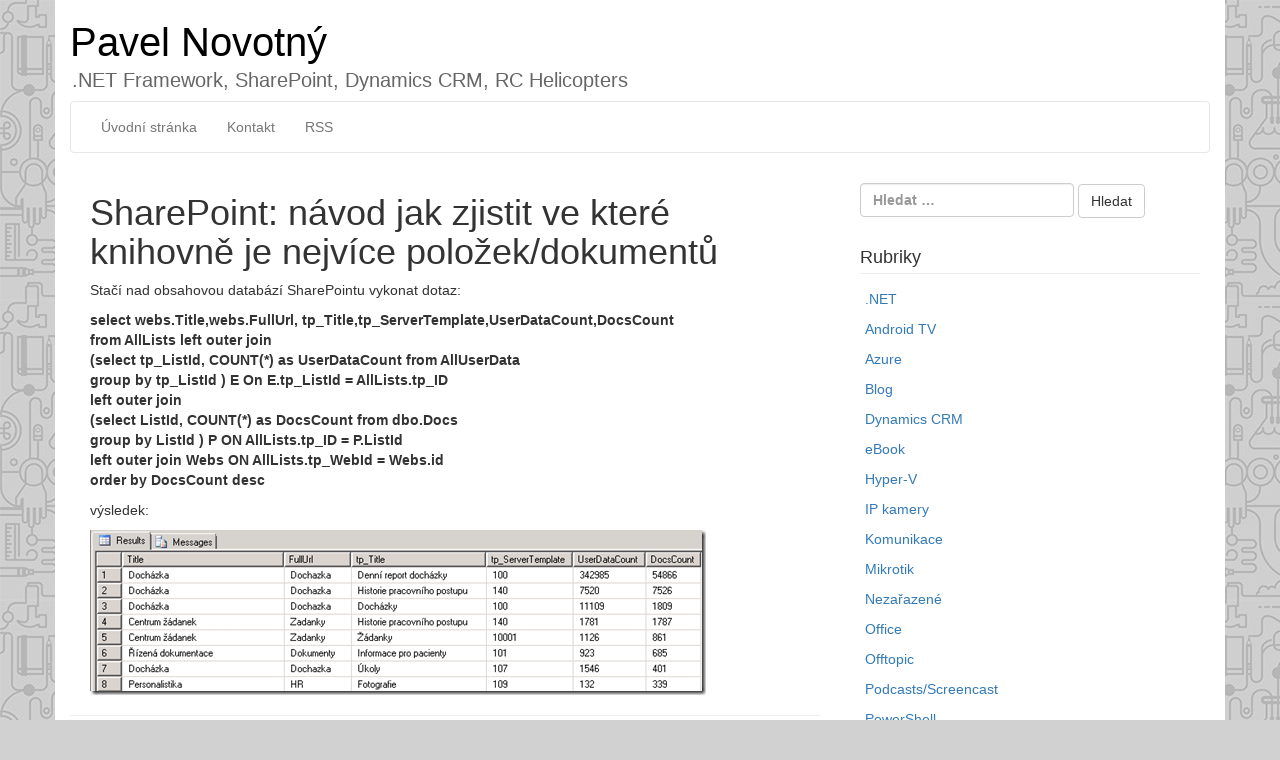

--- FILE ---
content_type: text/html; charset=UTF-8
request_url: https://www.pavelnovotny.info/2012/11/22/sharepoint-navod-jak-zjistit-ve-ktere-knihovne-je-nejvice-polozekdokumentu/
body_size: 15845
content:
<!DOCTYPE html><html lang="cs"><head><meta charset="UTF-8"><meta name="viewport" content="width=device-width, initial-scale=1.0"><link rel="profile" href="http://gmpg.org/xfn/11"><link rel="pingback" href="https://www.pavelnovotny.info/xmlrpc.php"><title>SharePoint: návod jak zjistit ve které knihovně je nejvíce položek/dokumentů &#8211; Pavel Novotný</title><meta name='robots' content='max-image-preview:large' /><link rel="alternate" type="application/rss+xml" title="Pavel Novotný &raquo; RSS zdroj" href="https://www.pavelnovotny.info/feed/" /><link rel="alternate" type="application/rss+xml" title="Pavel Novotný &raquo; RSS komentářů" href="https://www.pavelnovotny.info/comments/feed/" /><link rel="alternate" type="application/rss+xml" title="Pavel Novotný &raquo; RSS komentářů pro SharePoint: návod jak zjistit ve které knihovně je nejvíce položek/dokumentů" href="https://www.pavelnovotny.info/2012/11/22/sharepoint-navod-jak-zjistit-ve-ktere-knihovne-je-nejvice-polozekdokumentu/feed/" /><link rel="alternate" title="oEmbed (JSON)" type="application/json+oembed" href="https://www.pavelnovotny.info/wp-json/oembed/1.0/embed?url=https%3A%2F%2Fwww.pavelnovotny.info%2F2012%2F11%2F22%2Fsharepoint-navod-jak-zjistit-ve-ktere-knihovne-je-nejvice-polozekdokumentu%2F" /><link rel="alternate" title="oEmbed (XML)" type="text/xml+oembed" href="https://www.pavelnovotny.info/wp-json/oembed/1.0/embed?url=https%3A%2F%2Fwww.pavelnovotny.info%2F2012%2F11%2F22%2Fsharepoint-navod-jak-zjistit-ve-ktere-knihovne-je-nejvice-polozekdokumentu%2F&#038;format=xml" /><style id='wp-img-auto-sizes-contain-inline-css' type='text/css'>img:is([sizes=auto i],[sizes^="auto," i]){contain-intrinsic-size:3000px 1500px}
/*# sourceURL=wp-img-auto-sizes-contain-inline-css */</style><style id='wp-emoji-styles-inline-css' type='text/css'>img.wp-smiley, img.emoji {
		display: inline !important;
		border: none !important;
		box-shadow: none !important;
		height: 1em !important;
		width: 1em !important;
		margin: 0 0.07em !important;
		vertical-align: -0.1em !important;
		background: none !important;
		padding: 0 !important;
	}
/*# sourceURL=wp-emoji-styles-inline-css */</style><style id='wp-block-library-inline-css' type='text/css'>:root{--wp-block-synced-color:#7a00df;--wp-block-synced-color--rgb:122,0,223;--wp-bound-block-color:var(--wp-block-synced-color);--wp-editor-canvas-background:#ddd;--wp-admin-theme-color:#007cba;--wp-admin-theme-color--rgb:0,124,186;--wp-admin-theme-color-darker-10:#006ba1;--wp-admin-theme-color-darker-10--rgb:0,107,160.5;--wp-admin-theme-color-darker-20:#005a87;--wp-admin-theme-color-darker-20--rgb:0,90,135;--wp-admin-border-width-focus:2px}@media (min-resolution:192dpi){:root{--wp-admin-border-width-focus:1.5px}}.wp-element-button{cursor:pointer}:root .has-very-light-gray-background-color{background-color:#eee}:root .has-very-dark-gray-background-color{background-color:#313131}:root .has-very-light-gray-color{color:#eee}:root .has-very-dark-gray-color{color:#313131}:root .has-vivid-green-cyan-to-vivid-cyan-blue-gradient-background{background:linear-gradient(135deg,#00d084,#0693e3)}:root .has-purple-crush-gradient-background{background:linear-gradient(135deg,#34e2e4,#4721fb 50%,#ab1dfe)}:root .has-hazy-dawn-gradient-background{background:linear-gradient(135deg,#faaca8,#dad0ec)}:root .has-subdued-olive-gradient-background{background:linear-gradient(135deg,#fafae1,#67a671)}:root .has-atomic-cream-gradient-background{background:linear-gradient(135deg,#fdd79a,#004a59)}:root .has-nightshade-gradient-background{background:linear-gradient(135deg,#330968,#31cdcf)}:root .has-midnight-gradient-background{background:linear-gradient(135deg,#020381,#2874fc)}:root{--wp--preset--font-size--normal:16px;--wp--preset--font-size--huge:42px}.has-regular-font-size{font-size:1em}.has-larger-font-size{font-size:2.625em}.has-normal-font-size{font-size:var(--wp--preset--font-size--normal)}.has-huge-font-size{font-size:var(--wp--preset--font-size--huge)}.has-text-align-center{text-align:center}.has-text-align-left{text-align:left}.has-text-align-right{text-align:right}.has-fit-text{white-space:nowrap!important}#end-resizable-editor-section{display:none}.aligncenter{clear:both}.items-justified-left{justify-content:flex-start}.items-justified-center{justify-content:center}.items-justified-right{justify-content:flex-end}.items-justified-space-between{justify-content:space-between}.screen-reader-text{border:0;clip-path:inset(50%);height:1px;margin:-1px;overflow:hidden;padding:0;position:absolute;width:1px;word-wrap:normal!important}.screen-reader-text:focus{background-color:#ddd;clip-path:none;color:#444;display:block;font-size:1em;height:auto;left:5px;line-height:normal;padding:15px 23px 14px;text-decoration:none;top:5px;width:auto;z-index:100000}html :where(.has-border-color){border-style:solid}html :where([style*=border-top-color]){border-top-style:solid}html :where([style*=border-right-color]){border-right-style:solid}html :where([style*=border-bottom-color]){border-bottom-style:solid}html :where([style*=border-left-color]){border-left-style:solid}html :where([style*=border-width]){border-style:solid}html :where([style*=border-top-width]){border-top-style:solid}html :where([style*=border-right-width]){border-right-style:solid}html :where([style*=border-bottom-width]){border-bottom-style:solid}html :where([style*=border-left-width]){border-left-style:solid}html :where(img[class*=wp-image-]){height:auto;max-width:100%}:where(figure){margin:0 0 1em}html :where(.is-position-sticky){--wp-admin--admin-bar--position-offset:var(--wp-admin--admin-bar--height,0px)}@media screen and (max-width:600px){html :where(.is-position-sticky){--wp-admin--admin-bar--position-offset:0px}}

/*# sourceURL=wp-block-library-inline-css */</style><style id='global-styles-inline-css' type='text/css'>:root{--wp--preset--aspect-ratio--square: 1;--wp--preset--aspect-ratio--4-3: 4/3;--wp--preset--aspect-ratio--3-4: 3/4;--wp--preset--aspect-ratio--3-2: 3/2;--wp--preset--aspect-ratio--2-3: 2/3;--wp--preset--aspect-ratio--16-9: 16/9;--wp--preset--aspect-ratio--9-16: 9/16;--wp--preset--color--black: #000000;--wp--preset--color--cyan-bluish-gray: #abb8c3;--wp--preset--color--white: #ffffff;--wp--preset--color--pale-pink: #f78da7;--wp--preset--color--vivid-red: #cf2e2e;--wp--preset--color--luminous-vivid-orange: #ff6900;--wp--preset--color--luminous-vivid-amber: #fcb900;--wp--preset--color--light-green-cyan: #7bdcb5;--wp--preset--color--vivid-green-cyan: #00d084;--wp--preset--color--pale-cyan-blue: #8ed1fc;--wp--preset--color--vivid-cyan-blue: #0693e3;--wp--preset--color--vivid-purple: #9b51e0;--wp--preset--gradient--vivid-cyan-blue-to-vivid-purple: linear-gradient(135deg,rgb(6,147,227) 0%,rgb(155,81,224) 100%);--wp--preset--gradient--light-green-cyan-to-vivid-green-cyan: linear-gradient(135deg,rgb(122,220,180) 0%,rgb(0,208,130) 100%);--wp--preset--gradient--luminous-vivid-amber-to-luminous-vivid-orange: linear-gradient(135deg,rgb(252,185,0) 0%,rgb(255,105,0) 100%);--wp--preset--gradient--luminous-vivid-orange-to-vivid-red: linear-gradient(135deg,rgb(255,105,0) 0%,rgb(207,46,46) 100%);--wp--preset--gradient--very-light-gray-to-cyan-bluish-gray: linear-gradient(135deg,rgb(238,238,238) 0%,rgb(169,184,195) 100%);--wp--preset--gradient--cool-to-warm-spectrum: linear-gradient(135deg,rgb(74,234,220) 0%,rgb(151,120,209) 20%,rgb(207,42,186) 40%,rgb(238,44,130) 60%,rgb(251,105,98) 80%,rgb(254,248,76) 100%);--wp--preset--gradient--blush-light-purple: linear-gradient(135deg,rgb(255,206,236) 0%,rgb(152,150,240) 100%);--wp--preset--gradient--blush-bordeaux: linear-gradient(135deg,rgb(254,205,165) 0%,rgb(254,45,45) 50%,rgb(107,0,62) 100%);--wp--preset--gradient--luminous-dusk: linear-gradient(135deg,rgb(255,203,112) 0%,rgb(199,81,192) 50%,rgb(65,88,208) 100%);--wp--preset--gradient--pale-ocean: linear-gradient(135deg,rgb(255,245,203) 0%,rgb(182,227,212) 50%,rgb(51,167,181) 100%);--wp--preset--gradient--electric-grass: linear-gradient(135deg,rgb(202,248,128) 0%,rgb(113,206,126) 100%);--wp--preset--gradient--midnight: linear-gradient(135deg,rgb(2,3,129) 0%,rgb(40,116,252) 100%);--wp--preset--font-size--small: 13px;--wp--preset--font-size--medium: 20px;--wp--preset--font-size--large: 36px;--wp--preset--font-size--x-large: 42px;--wp--preset--spacing--20: 0.44rem;--wp--preset--spacing--30: 0.67rem;--wp--preset--spacing--40: 1rem;--wp--preset--spacing--50: 1.5rem;--wp--preset--spacing--60: 2.25rem;--wp--preset--spacing--70: 3.38rem;--wp--preset--spacing--80: 5.06rem;--wp--preset--shadow--natural: 6px 6px 9px rgba(0, 0, 0, 0.2);--wp--preset--shadow--deep: 12px 12px 50px rgba(0, 0, 0, 0.4);--wp--preset--shadow--sharp: 6px 6px 0px rgba(0, 0, 0, 0.2);--wp--preset--shadow--outlined: 6px 6px 0px -3px rgb(255, 255, 255), 6px 6px rgb(0, 0, 0);--wp--preset--shadow--crisp: 6px 6px 0px rgb(0, 0, 0);}:where(.is-layout-flex){gap: 0.5em;}:where(.is-layout-grid){gap: 0.5em;}body .is-layout-flex{display: flex;}.is-layout-flex{flex-wrap: wrap;align-items: center;}.is-layout-flex > :is(*, div){margin: 0;}body .is-layout-grid{display: grid;}.is-layout-grid > :is(*, div){margin: 0;}:where(.wp-block-columns.is-layout-flex){gap: 2em;}:where(.wp-block-columns.is-layout-grid){gap: 2em;}:where(.wp-block-post-template.is-layout-flex){gap: 1.25em;}:where(.wp-block-post-template.is-layout-grid){gap: 1.25em;}.has-black-color{color: var(--wp--preset--color--black) !important;}.has-cyan-bluish-gray-color{color: var(--wp--preset--color--cyan-bluish-gray) !important;}.has-white-color{color: var(--wp--preset--color--white) !important;}.has-pale-pink-color{color: var(--wp--preset--color--pale-pink) !important;}.has-vivid-red-color{color: var(--wp--preset--color--vivid-red) !important;}.has-luminous-vivid-orange-color{color: var(--wp--preset--color--luminous-vivid-orange) !important;}.has-luminous-vivid-amber-color{color: var(--wp--preset--color--luminous-vivid-amber) !important;}.has-light-green-cyan-color{color: var(--wp--preset--color--light-green-cyan) !important;}.has-vivid-green-cyan-color{color: var(--wp--preset--color--vivid-green-cyan) !important;}.has-pale-cyan-blue-color{color: var(--wp--preset--color--pale-cyan-blue) !important;}.has-vivid-cyan-blue-color{color: var(--wp--preset--color--vivid-cyan-blue) !important;}.has-vivid-purple-color{color: var(--wp--preset--color--vivid-purple) !important;}.has-black-background-color{background-color: var(--wp--preset--color--black) !important;}.has-cyan-bluish-gray-background-color{background-color: var(--wp--preset--color--cyan-bluish-gray) !important;}.has-white-background-color{background-color: var(--wp--preset--color--white) !important;}.has-pale-pink-background-color{background-color: var(--wp--preset--color--pale-pink) !important;}.has-vivid-red-background-color{background-color: var(--wp--preset--color--vivid-red) !important;}.has-luminous-vivid-orange-background-color{background-color: var(--wp--preset--color--luminous-vivid-orange) !important;}.has-luminous-vivid-amber-background-color{background-color: var(--wp--preset--color--luminous-vivid-amber) !important;}.has-light-green-cyan-background-color{background-color: var(--wp--preset--color--light-green-cyan) !important;}.has-vivid-green-cyan-background-color{background-color: var(--wp--preset--color--vivid-green-cyan) !important;}.has-pale-cyan-blue-background-color{background-color: var(--wp--preset--color--pale-cyan-blue) !important;}.has-vivid-cyan-blue-background-color{background-color: var(--wp--preset--color--vivid-cyan-blue) !important;}.has-vivid-purple-background-color{background-color: var(--wp--preset--color--vivid-purple) !important;}.has-black-border-color{border-color: var(--wp--preset--color--black) !important;}.has-cyan-bluish-gray-border-color{border-color: var(--wp--preset--color--cyan-bluish-gray) !important;}.has-white-border-color{border-color: var(--wp--preset--color--white) !important;}.has-pale-pink-border-color{border-color: var(--wp--preset--color--pale-pink) !important;}.has-vivid-red-border-color{border-color: var(--wp--preset--color--vivid-red) !important;}.has-luminous-vivid-orange-border-color{border-color: var(--wp--preset--color--luminous-vivid-orange) !important;}.has-luminous-vivid-amber-border-color{border-color: var(--wp--preset--color--luminous-vivid-amber) !important;}.has-light-green-cyan-border-color{border-color: var(--wp--preset--color--light-green-cyan) !important;}.has-vivid-green-cyan-border-color{border-color: var(--wp--preset--color--vivid-green-cyan) !important;}.has-pale-cyan-blue-border-color{border-color: var(--wp--preset--color--pale-cyan-blue) !important;}.has-vivid-cyan-blue-border-color{border-color: var(--wp--preset--color--vivid-cyan-blue) !important;}.has-vivid-purple-border-color{border-color: var(--wp--preset--color--vivid-purple) !important;}.has-vivid-cyan-blue-to-vivid-purple-gradient-background{background: var(--wp--preset--gradient--vivid-cyan-blue-to-vivid-purple) !important;}.has-light-green-cyan-to-vivid-green-cyan-gradient-background{background: var(--wp--preset--gradient--light-green-cyan-to-vivid-green-cyan) !important;}.has-luminous-vivid-amber-to-luminous-vivid-orange-gradient-background{background: var(--wp--preset--gradient--luminous-vivid-amber-to-luminous-vivid-orange) !important;}.has-luminous-vivid-orange-to-vivid-red-gradient-background{background: var(--wp--preset--gradient--luminous-vivid-orange-to-vivid-red) !important;}.has-very-light-gray-to-cyan-bluish-gray-gradient-background{background: var(--wp--preset--gradient--very-light-gray-to-cyan-bluish-gray) !important;}.has-cool-to-warm-spectrum-gradient-background{background: var(--wp--preset--gradient--cool-to-warm-spectrum) !important;}.has-blush-light-purple-gradient-background{background: var(--wp--preset--gradient--blush-light-purple) !important;}.has-blush-bordeaux-gradient-background{background: var(--wp--preset--gradient--blush-bordeaux) !important;}.has-luminous-dusk-gradient-background{background: var(--wp--preset--gradient--luminous-dusk) !important;}.has-pale-ocean-gradient-background{background: var(--wp--preset--gradient--pale-ocean) !important;}.has-electric-grass-gradient-background{background: var(--wp--preset--gradient--electric-grass) !important;}.has-midnight-gradient-background{background: var(--wp--preset--gradient--midnight) !important;}.has-small-font-size{font-size: var(--wp--preset--font-size--small) !important;}.has-medium-font-size{font-size: var(--wp--preset--font-size--medium) !important;}.has-large-font-size{font-size: var(--wp--preset--font-size--large) !important;}.has-x-large-font-size{font-size: var(--wp--preset--font-size--x-large) !important;}
/*# sourceURL=global-styles-inline-css */</style><style id='classic-theme-styles-inline-css' type='text/css'>/*! This file is auto-generated */
.wp-block-button__link{color:#fff;background-color:#32373c;border-radius:9999px;box-shadow:none;text-decoration:none;padding:calc(.667em + 2px) calc(1.333em + 2px);font-size:1.125em}.wp-block-file__button{background:#32373c;color:#fff;text-decoration:none}
/*# sourceURL=/wp-includes/css/classic-themes.min.css */</style><link rel='stylesheet' id='enlighterjs-css' href='/wp-content/plugins/enlighter/cache/enlighterjs.min.css?ver=5An1LdmP+vE1izb' type='text/css' media='all' /><link rel='stylesheet' id='lineday-style-css' href='/wp-content/themes/lineday/style.css?ver=6.9' type='text/css' media='all' /><link rel='stylesheet' id='lineday-bootstrap-css' href='/wp-content/themes/lineday/assets/css/bootstrap/bootstrap.min.css?ver=6.9' type='text/css' media='all' /><link rel='stylesheet' id='lineday-bootstrapwp-css' href='/wp-content/themes/lineday/assets/css/bootstrap-wp.css?ver=6.9' type='text/css' media='all' /><link rel='stylesheet' id='lineday-fontawesome-css' href='/wp-content/themes/lineday/assets/css/FontAwesome/font-awesome.min.css?ver=4.3.0' type='text/css' media='all' /><style type="text/css">#available-widgets [class*="theme_subscription_"] .widget-title::before { content: "\f466" !important; }
    .sub-form { width: 100%; text-align: center; }
    .sub-form:not(.widgeted):not(._tsw) { min-width: 200px; max-height: 350px; width: 35%; margin: 0 auto; }
    .subscribe-input:not(.widgeted):not(._tsw), .subscribe-submit:not(.widgeted):not(._tsw) { width: 95%; margin: 0 auto; }
    .subscribe-input { margin-bottom: 5px !important; }
    .subscribe-input.widgeted, .subscribe-submit.widgeted { width: 100%; }
    .subscribe-submit { margin-top: 5px; transition: .3s all; }
    .theme_sub_f-cont { padding: 5px 22px; transition: all .3s; overflow: hidden; }
    .theme_sub_f-cont p { font-size: 10px; margin: 6px 0; }
    .tsf-black { color: black; }
    .tsf-lowf { font-size: 11px; display: block; line-height: 1.2; margin-top: 10px; }
    ._tsw .subscribe-input, ._tsw .subscribe-submit { width: 100%; }
    #customize-control-theme_sub_plain_text2 { margin-left: 2px; }</style> <script defer src="[data-uri]"></script> <script defer type="text/javascript" src="https://www.pavelnovotny.info/wp-includes/js/jquery/jquery.min.js?ver=3.7.1" id="jquery-core-js"></script> <script defer type="text/javascript" src="https://www.pavelnovotny.info/wp-includes/js/jquery/jquery-migrate.min.js?ver=3.4.1" id="jquery-migrate-js"></script> <script defer type="text/javascript" src="/wp-content/themes/lineday/assets/js/bootstrap/bootstrap.js?ver=6.9" id="lineday-bootstrapjs-js"></script> <script defer type="text/javascript" src="/wp-content/themes/lineday/assets/js/bootstrap-wp.js?ver=6.9" id="lineday-bootstrapwp-js"></script> <script defer type="text/javascript" src="/wp-content/themes/lineday/assets/js/FitVids.js-master/jquery.fitvids.js?ver=6.9" id="lineday-fitvids-js"></script> <link rel="https://api.w.org/" href="https://www.pavelnovotny.info/wp-json/" /><link rel="alternate" title="JSON" type="application/json" href="https://www.pavelnovotny.info/wp-json/wp/v2/posts/54" /><link rel="EditURI" type="application/rsd+xml" title="RSD" href="https://www.pavelnovotny.info/xmlrpc.php?rsd" /><meta name="generator" content="WordPress 6.9" /><link rel="canonical" href="https://www.pavelnovotny.info/2012/11/22/sharepoint-navod-jak-zjistit-ve-ktere-knihovne-je-nejvice-polozekdokumentu/" /><link rel='shortlink' href='https://www.pavelnovotny.info/?p=54' /> <script defer src="[data-uri]"></script> <style type="text/css">.site-title a,
		.site-description {
			color: #000;
		}</style><style type="text/css" id="custom-background-css">body.custom-background { background-color: #d1d1d1; background-image: url("/wp-content/uploads/2017/09/bg.jpg"); background-position: left top; background-size: auto; background-repeat: repeat; background-attachment: scroll; }</style><link rel="icon" href="/wp-content/uploads/2017/09/PN_256-150x150.jpg" sizes="32x32" /><link rel="icon" href="/wp-content/uploads/2017/09/PN_256.jpg" sizes="192x192" /><link rel="apple-touch-icon" href="/wp-content/uploads/2017/09/PN_256.jpg" /><meta name="msapplication-TileImage" content="/wp-content/uploads/2017/09/PN_256.jpg" /><style type="text/css" id="wp-custom-css">/*
You can add your own CSS here.

Click the help icon above to learn more.
*/

.container {
    background-color: white;
}</style></head><body class="wp-singular post-template-default single single-post postid-54 single-format-standard custom-background wp-theme-lineday" itemscope="itemscope" itemtype="http://schema.org/WebPage"><div id="page" class="hfeed site"> <a class="skip-link screen-reader-text" href="#content">Přejít k obsahu webu</a><header id="masthead" class="site-header" role="banner" itemscope="itemscope" itemtype="http://schema.org/WPHeader"><div class="container"><div class="row"><div class="site-header-inner col-sm-12"><div class="site-branding"><h1 class="site-title" itemprop="headline"><a href="https://www.pavelnovotny.info/" title="Pavel Novotný" rel="home">Pavel Novotný</a></h1><h2 class="site-description clear" itemprop="description">.NET Framework, SharePoint, Dynamics CRM, RC Helicopters</h2></div></div></div></div></header><nav class="site-navigation" class="main-navigation" role="navigation" itemscope="itemscope" itemtype="http://schema.org/SiteNavigationElement"><div class="container"><div class="row"><div class="site-navigation-inner col-sm-12"><div class="navbar navbar-default"><div class="navbar-header"> <button type="button" class="navbar-toggle" data-toggle="collapse" data-target=".navbar-responsive-collapse"> <span class="screen-reader-text">Toggle navigation</span> <span class="icon-bar"></span> <span class="icon-bar"></span> <span class="icon-bar"></span> </button></div><div class="navbar-collapse collapse navbar-responsive-collapse"><ul id="menu-main" class="nav navbar-nav"><li id="menu-item-205" class="menu-item menu-item-type-custom menu-item-object-custom menu-item-home menu-item-205"><a title="Úvodní stránka" href="http://www.pavelnovotny.info">Úvodní stránka</a></li><li id="menu-item-204" class="menu-item menu-item-type-post_type menu-item-object-page menu-item-204"><a title="Kontakt" href="https://www.pavelnovotny.info/kontakt/">Kontakt</a></li><li id="menu-item-215" class="menu-item menu-item-type-custom menu-item-object-custom menu-item-215"><a title="RSS" href="/feed/">RSS</a></li></ul></div></div></div></div></div></nav><div id="content" class="site-content"><div class="container"><div class="row"><div id="primary" class="content-area col-sm-12 col-md-8"><main id="main" class="site-main" role="main" itemprop="mainContentOfPage" itemscope="itemscope" itemtype="http://schema.org/Blog"><article id="post-54" class="post-54 post type-post status-publish format-standard hentry category-sharepoint tag-sharepoint tag-sql-server" itemscope="itemscope" itemtype="http://schema.org/BlogPosting" itemprop="blogPost"><header class="page-header entry-header"><h1 class="entry-title" itemprop="headline">SharePoint: návod jak zjistit ve které knihovně je nejvíce položek/dokumentů</h1></header><div class="entry-content" itemprop="text"><p>Stač&iacute; nad obsahovou datab&aacute;z&iacute; SharePointu vykonat dotaz:</p><p><strong>select webs.Title,webs.FullUrl, tp_Title,tp_ServerTemplate,UserDataCount,DocsCount <br />from AllLists left outer join <br />(select tp_ListId, COUNT(*) as UserDataCount from AllUserData <br />group by tp_ListId ) E On E.tp_ListId = AllLists.tp_ID <br />left outer join <br />(select ListId, COUNT(*) as DocsCount from dbo.Docs <br />group by ListId ) P ON AllLists.tp_ID = P.ListId <br />left outer join Webs ON AllLists.tp_WebId = Webs.id <br />order by DocsCount desc</strong></p><p>v&yacute;sledek:</p><p><a href="/wp-content/uploads/image_105.png"><img fetchpriority="high" decoding="async" style="background-image: none; padding-top: 0px; padding-left: 0px; display: inline; padding-right: 0px; border: 0px;" title="image" src="/wp-content/uploads/image_thumb_103.png" border="0" alt="image" width="616" height="165" /></a></p></div><footer class="entry-footer"> <span class="posted-on"><span class="glyphicon glyphicon-calendar" aria-
 hidden="true"></span><a href="https://www.pavelnovotny.info/2012/11/22/sharepoint-navod-jak-zjistit-ve-ktere-knihovne-je-nejvice-polozekdokumentu/" rel="bookmark"><time class="entry-date published updated" datetime="2012-11-22T02:44:00+01:00" itemprop="datePublished">22.11.2012</time></a></span><span class="byline"><span class="fa fa-user"></span><span class="author vcard" itemprop="name"><a class="url fn n" href="https://www.pavelnovotny.info/author/novotnypavelnovotny-info/">novotny@pavelnovotny.info</a></span></span><span class="cat-links"><span class="glyphicon glyphicon-folder-open" aria-
 hidden="true"></span><a href="https://www.pavelnovotny.info/category/sharepoint/" rel="category tag">SharePoint</a></span><span class="tags-links"><span class="glyphicon glyphicon-tags" aria-
 hidden="true"></span><a href="https://www.pavelnovotny.info/tag/sharepoint/" rel="tag">SharePoint</a>, <a href="https://www.pavelnovotny.info/tag/sql-server/" rel="tag">sql server</a></span></footer></article><nav class="navigation post-navigation" role="navigation"><h2 class="screen-reader-text">Navigace příspěvku</h2><ul class="pager"><li class="previous"> <span class="nav-previous"><a href="https://www.pavelnovotny.info/2012/11/21/upgrade-projektu-sharepoint-2010-na-2013/" rel="prev"><i class="fa fa-caret-left"></i>&nbsp;Upgrade projektu SharePoint...</a></span></li><li class="next"> <span class="no-previous-page-link nav-next"><a href="https://www.pavelnovotny.info/2012/12/08/crm-2011-vypnuti-kontrol-system-checks-pri-instalaci/" rel="next">&nbsp;CRM 2011: vypnutí kontrol...&nbsp;<i class="fa fa-caret-right"></i></a></span></li></ul></nav><div id="comments" class="comments-area"><div id="respond" class="comment-respond"><h3 id="reply-title" class="comment-reply-title">Napsat komentář <small><a rel="nofollow" id="cancel-comment-reply-link" href="/2012/11/22/sharepoint-navod-jak-zjistit-ve-ktere-knihovne-je-nejvice-polozekdokumentu/#respond" style="display:none;">Zrušit odpověď na komentář</a></small></h3><form action="https://www.pavelnovotny.info/wp-comments-post.php" method="post" id="commentform" class="comment-form"><div class="comment-form-comment form-group"><textarea id="comment" name="comment" class="form-control" cols="45" rows="8" aria-required="true" placeholder="Váš komentář"></textarea></div><div class="comment-form-author form-group"> <label for="author" class="screen-reader-text">Autor</label> <input id="author" name="author" class="form-control" type="text" value="" size="30" aria-required='true' placeholder="Vaše jméno*" /></div><div class="comment-form-email form-group"> <label for="email" class="screen-reader-text">E-mail</label> <input id="email" name="email" class="form-control" type="text" value="" size="30" aria-required='true' placeholder="Váš e-mail*" /></div><div class="comment-form-url last form-group"> <label for="url" class="screen-reader-text">Webová stránka</label> <input id="url" name="url" class="form-control" type="text" value="" size="30" placeholder="Vaše webová stránka" /></div><p class="form-submit"><input name="submit" type="submit" id="submit" class="submit" value="Submit" /> <input type='hidden' name='comment_post_ID' value='54' id='comment_post_ID' /> <input type='hidden' name='comment_parent' id='comment_parent' value='0' /></p><p style="display: none;"><input type="hidden" id="akismet_comment_nonce" name="akismet_comment_nonce" value="fdd98172d3" /></p><p style="display: none !important;" class="akismet-fields-container" data-prefix="ak_"><label>&#916;<textarea name="ak_hp_textarea" cols="45" rows="8" maxlength="100"></textarea></label><input type="hidden" id="ak_js_1" name="ak_js" value="231"/><script defer src="[data-uri]"></script></p></form></div><p class="akismet_comment_form_privacy_notice">Tento web používá Akismet k omezení spamu. <a href="https://akismet.com/privacy/" target="_blank" rel="nofollow noopener">Podívejte se, jak data z komentářů zpracováváme.</a></p></div></main></div><div id="secondary" class="widget-area col-sm-12 col-md-4" role="complementary" itemscope="itemscope" itemtype="http://schema.org/WPSideBar"><aside id="search-2" class="widget widget_search"><form role="search" method="get" class="search-form" action="https://www.pavelnovotny.info/"> <label> <input type="search" class="search-field form-control" placeholder="Hledat &hellip;" value="" name="s" title="Vyhledávání"> </label> <input type="submit" class="search-submit btn btn-default" value="Hledat"></form></aside><aside id="categories-2" class="widget widget_categories"><h1 class="widget-title">Rubriky</h1><ul><li class="cat-item cat-item-2"><a href="https://www.pavelnovotny.info/category/net/">.NET</a></li><li class="cat-item cat-item-114"><a href="https://www.pavelnovotny.info/category/android-tv/">Android TV</a></li><li class="cat-item cat-item-116"><a href="https://www.pavelnovotny.info/category/azure/">Azure</a></li><li class="cat-item cat-item-3"><a href="https://www.pavelnovotny.info/category/blog/">Blog</a></li><li class="cat-item cat-item-7"><a href="https://www.pavelnovotny.info/category/dynamics-crm/">Dynamics CRM</a></li><li class="cat-item cat-item-8"><a href="https://www.pavelnovotny.info/category/ebook/">eBook</a></li><li class="cat-item cat-item-9"><a href="https://www.pavelnovotny.info/category/hyper-v/">Hyper-V</a></li><li class="cat-item cat-item-10"><a href="https://www.pavelnovotny.info/category/ip-kamery/">IP kamery</a></li><li class="cat-item cat-item-21"><a href="https://www.pavelnovotny.info/category/komunikace/">Komunikace</a></li><li class="cat-item cat-item-11"><a href="https://www.pavelnovotny.info/category/mikrotik/">Mikrotik</a></li><li class="cat-item cat-item-1"><a href="https://www.pavelnovotny.info/category/nezarazene/">Nezařazené</a></li><li class="cat-item cat-item-12"><a href="https://www.pavelnovotny.info/category/office/">Office</a></li><li class="cat-item cat-item-14"><a href="https://www.pavelnovotny.info/category/offtopic/">Offtopic</a></li><li class="cat-item cat-item-120"><a href="https://www.pavelnovotny.info/category/podcastsscreencast/">Podcasts/Screencast</a></li><li class="cat-item cat-item-15"><a href="https://www.pavelnovotny.info/category/powershell/">PowerShell</a></li><li class="cat-item cat-item-16"><a href="https://www.pavelnovotny.info/category/rc-modely/">RC modely</a></li><li class="cat-item cat-item-17"><a href="https://www.pavelnovotny.info/category/sharepoint/">SharePoint</a></li><li class="cat-item cat-item-18"><a href="https://www.pavelnovotny.info/category/sql-server/">SQL Server</a></li><li class="cat-item cat-item-19"><a href="https://www.pavelnovotny.info/category/tools/">Tools</a></li><li class="cat-item cat-item-20"><a href="https://www.pavelnovotny.info/category/windows/">Windows</a></li></ul></aside><aside id="archives-2" class="widget widget_archive"><h1 class="widget-title">Archivy</h1><ul><li><a href='https://www.pavelnovotny.info/2018/06/'>Červen 2018</a></li><li><a href='https://www.pavelnovotny.info/2017/12/'>Prosinec 2017</a></li><li><a href='https://www.pavelnovotny.info/2017/11/'>Listopad 2017</a></li><li><a href='https://www.pavelnovotny.info/2017/10/'>Říjen 2017</a></li><li><a href='https://www.pavelnovotny.info/2017/09/'>Září 2017</a></li><li><a href='https://www.pavelnovotny.info/2017/08/'>Srpen 2017</a></li><li><a href='https://www.pavelnovotny.info/2016/05/'>Květen 2016</a></li><li><a href='https://www.pavelnovotny.info/2015/02/'>Únor 2015</a></li><li><a href='https://www.pavelnovotny.info/2014/10/'>Říjen 2014</a></li><li><a href='https://www.pavelnovotny.info/2014/07/'>Červenec 2014</a></li><li><a href='https://www.pavelnovotny.info/2014/06/'>Červen 2014</a></li><li><a href='https://www.pavelnovotny.info/2014/05/'>Květen 2014</a></li><li><a href='https://www.pavelnovotny.info/2014/03/'>Březen 2014</a></li><li><a href='https://www.pavelnovotny.info/2014/02/'>Únor 2014</a></li><li><a href='https://www.pavelnovotny.info/2014/01/'>Leden 2014</a></li><li><a href='https://www.pavelnovotny.info/2013/12/'>Prosinec 2013</a></li><li><a href='https://www.pavelnovotny.info/2013/11/'>Listopad 2013</a></li><li><a href='https://www.pavelnovotny.info/2013/10/'>Říjen 2013</a></li><li><a href='https://www.pavelnovotny.info/2013/04/'>Duben 2013</a></li><li><a href='https://www.pavelnovotny.info/2013/03/'>Březen 2013</a></li><li><a href='https://www.pavelnovotny.info/2013/02/'>Únor 2013</a></li><li><a href='https://www.pavelnovotny.info/2013/01/'>Leden 2013</a></li><li><a href='https://www.pavelnovotny.info/2012/12/'>Prosinec 2012</a></li><li><a href='https://www.pavelnovotny.info/2012/11/'>Listopad 2012</a></li><li><a href='https://www.pavelnovotny.info/2012/07/'>Červenec 2012</a></li><li><a href='https://www.pavelnovotny.info/2012/06/'>Červen 2012</a></li><li><a href='https://www.pavelnovotny.info/2012/02/'>Únor 2012</a></li><li><a href='https://www.pavelnovotny.info/2011/12/'>Prosinec 2011</a></li><li><a href='https://www.pavelnovotny.info/2011/11/'>Listopad 2011</a></li><li><a href='https://www.pavelnovotny.info/2011/10/'>Říjen 2011</a></li><li><a href='https://www.pavelnovotny.info/2011/08/'>Srpen 2011</a></li><li><a href='https://www.pavelnovotny.info/2011/07/'>Červenec 2011</a></li><li><a href='https://www.pavelnovotny.info/2011/06/'>Červen 2011</a></li><li><a href='https://www.pavelnovotny.info/2011/05/'>Květen 2011</a></li><li><a href='https://www.pavelnovotny.info/2011/03/'>Březen 2011</a></li><li><a href='https://www.pavelnovotny.info/2010/12/'>Prosinec 2010</a></li><li><a href='https://www.pavelnovotny.info/2010/11/'>Listopad 2010</a></li><li><a href='https://www.pavelnovotny.info/2010/10/'>Říjen 2010</a></li><li><a href='https://www.pavelnovotny.info/2010/09/'>Září 2010</a></li><li><a href='https://www.pavelnovotny.info/2010/08/'>Srpen 2010</a></li><li><a href='https://www.pavelnovotny.info/2010/07/'>Červenec 2010</a></li><li><a href='https://www.pavelnovotny.info/2010/06/'>Červen 2010</a></li><li><a href='https://www.pavelnovotny.info/2010/05/'>Květen 2010</a></li><li><a href='https://www.pavelnovotny.info/2010/04/'>Duben 2010</a></li><li><a href='https://www.pavelnovotny.info/2010/03/'>Březen 2010</a></li><li><a href='https://www.pavelnovotny.info/2010/02/'>Únor 2010</a></li><li><a href='https://www.pavelnovotny.info/2010/01/'>Leden 2010</a></li><li><a href='https://www.pavelnovotny.info/2009/12/'>Prosinec 2009</a></li><li><a href='https://www.pavelnovotny.info/2009/10/'>Říjen 2009</a></li><li><a href='https://www.pavelnovotny.info/2009/09/'>Září 2009</a></li><li><a href='https://www.pavelnovotny.info/2009/08/'>Srpen 2009</a></li><li><a href='https://www.pavelnovotny.info/2009/07/'>Červenec 2009</a></li><li><a href='https://www.pavelnovotny.info/2009/05/'>Květen 2009</a></li><li><a href='https://www.pavelnovotny.info/2009/04/'>Duben 2009</a></li><li><a href='https://www.pavelnovotny.info/2009/03/'>Březen 2009</a></li><li><a href='https://www.pavelnovotny.info/2009/02/'>Únor 2009</a></li><li><a href='https://www.pavelnovotny.info/2009/01/'>Leden 2009</a></li><li><a href='https://www.pavelnovotny.info/2008/12/'>Prosinec 2008</a></li><li><a href='https://www.pavelnovotny.info/2008/08/'>Srpen 2008</a></li><li><a href='https://www.pavelnovotny.info/2008/07/'>Červenec 2008</a></li><li><a href='https://www.pavelnovotny.info/2008/05/'>Květen 2008</a></li><li><a href='https://www.pavelnovotny.info/2008/03/'>Březen 2008</a></li><li><a href='https://www.pavelnovotny.info/2007/09/'>Září 2007</a></li><li><a href='https://www.pavelnovotny.info/2007/07/'>Červenec 2007</a></li><li><a href='https://www.pavelnovotny.info/2007/06/'>Červen 2007</a></li><li><a href='https://www.pavelnovotny.info/2007/04/'>Duben 2007</a></li><li><a href='https://www.pavelnovotny.info/2007/03/'>Březen 2007</a></li></ul></aside><aside id="meta-2" class="widget widget_meta"><h1 class="widget-title">Základní informace</h1><ul><li><a href="https://www.pavelnovotny.info/wp-login.php">Přihlásit se</a></li><li><a href="https://www.pavelnovotny.info/feed/">Zdroj kanálů (příspěvky)</a></li><li><a href="https://www.pavelnovotny.info/comments/feed/">Kanál komentářů</a></li><li><a href="https://cs.wordpress.org/">Česká lokalizace</a></li></ul></aside></div></div></div></div><footer id="colophon" class="site-footer" role="contentinfo" itemscope="itemscope" itemtype="http://schema.org/WPFooter"><div class="container"><div class="row"><div class="site-footer-inner col-sm-12"><div class="site-info"> Používáme WordPress (v češtině). <span class="sep"> | </span> Theme: <a href="https://wordpress.org/themes/lineday/" rel="bookmark">LineDay</a>.</div></div></div></div></footer></div> <script type="speculationrules">{"prefetch":[{"source":"document","where":{"and":[{"href_matches":"/*"},{"not":{"href_matches":["/wp-*.php","/wp-admin/*","/wp-content/uploads/*","/wp-content/*","/wp-content/plugins/*","/wp-content/themes/lineday/*","/*\\?(.+)"]}},{"not":{"selector_matches":"a[rel~=\"nofollow\"]"}},{"not":{"selector_matches":".no-prefetch, .no-prefetch a"}}]},"eagerness":"conservative"}]}</script> <script defer type="text/javascript" src="/wp-content/plugins/enlighter/cache/enlighterjs.min.js?ver=5An1LdmP+vE1izb" id="enlighterjs-js"></script> <script defer id="enlighterjs-js-after" src="[data-uri]"></script> <script defer type="text/javascript" src="/wp-content/themes/lineday/assets/js/skip-link-focus-fix.js?ver=20130115" id="lineday-skip-link-focus-fix-js"></script> <script defer type="text/javascript" src="https://www.pavelnovotny.info/wp-includes/js/comment-reply.min.js?ver=6.9" id="comment-reply-js" data-wp-strategy="async" fetchpriority="low"></script> <script defer type="text/javascript" src="/wp-content/plugins/akismet/_inc/akismet-frontend.js?ver=1762977195" id="akismet-frontend-js"></script> <script id="wp-emoji-settings" type="application/json">{"baseUrl":"https://s.w.org/images/core/emoji/17.0.2/72x72/","ext":".png","svgUrl":"https://s.w.org/images/core/emoji/17.0.2/svg/","svgExt":".svg","source":{"concatemoji":"https://www.pavelnovotny.info/wp-includes/js/wp-emoji-release.min.js?ver=6.9"}}</script> <script type="module">/*! This file is auto-generated */
const a=JSON.parse(document.getElementById("wp-emoji-settings").textContent),o=(window._wpemojiSettings=a,"wpEmojiSettingsSupports"),s=["flag","emoji"];function i(e){try{var t={supportTests:e,timestamp:(new Date).valueOf()};sessionStorage.setItem(o,JSON.stringify(t))}catch(e){}}function c(e,t,n){e.clearRect(0,0,e.canvas.width,e.canvas.height),e.fillText(t,0,0);t=new Uint32Array(e.getImageData(0,0,e.canvas.width,e.canvas.height).data);e.clearRect(0,0,e.canvas.width,e.canvas.height),e.fillText(n,0,0);const a=new Uint32Array(e.getImageData(0,0,e.canvas.width,e.canvas.height).data);return t.every((e,t)=>e===a[t])}function p(e,t){e.clearRect(0,0,e.canvas.width,e.canvas.height),e.fillText(t,0,0);var n=e.getImageData(16,16,1,1);for(let e=0;e<n.data.length;e++)if(0!==n.data[e])return!1;return!0}function u(e,t,n,a){switch(t){case"flag":return n(e,"\ud83c\udff3\ufe0f\u200d\u26a7\ufe0f","\ud83c\udff3\ufe0f\u200b\u26a7\ufe0f")?!1:!n(e,"\ud83c\udde8\ud83c\uddf6","\ud83c\udde8\u200b\ud83c\uddf6")&&!n(e,"\ud83c\udff4\udb40\udc67\udb40\udc62\udb40\udc65\udb40\udc6e\udb40\udc67\udb40\udc7f","\ud83c\udff4\u200b\udb40\udc67\u200b\udb40\udc62\u200b\udb40\udc65\u200b\udb40\udc6e\u200b\udb40\udc67\u200b\udb40\udc7f");case"emoji":return!a(e,"\ud83e\u1fac8")}return!1}function f(e,t,n,a){let r;const o=(r="undefined"!=typeof WorkerGlobalScope&&self instanceof WorkerGlobalScope?new OffscreenCanvas(300,150):document.createElement("canvas")).getContext("2d",{willReadFrequently:!0}),s=(o.textBaseline="top",o.font="600 32px Arial",{});return e.forEach(e=>{s[e]=t(o,e,n,a)}),s}function r(e){var t=document.createElement("script");t.src=e,t.defer=!0,document.head.appendChild(t)}a.supports={everything:!0,everythingExceptFlag:!0},new Promise(t=>{let n=function(){try{var e=JSON.parse(sessionStorage.getItem(o));if("object"==typeof e&&"number"==typeof e.timestamp&&(new Date).valueOf()<e.timestamp+604800&&"object"==typeof e.supportTests)return e.supportTests}catch(e){}return null}();if(!n){if("undefined"!=typeof Worker&&"undefined"!=typeof OffscreenCanvas&&"undefined"!=typeof URL&&URL.createObjectURL&&"undefined"!=typeof Blob)try{var e="postMessage("+f.toString()+"("+[JSON.stringify(s),u.toString(),c.toString(),p.toString()].join(",")+"));",a=new Blob([e],{type:"text/javascript"});const r=new Worker(URL.createObjectURL(a),{name:"wpTestEmojiSupports"});return void(r.onmessage=e=>{i(n=e.data),r.terminate(),t(n)})}catch(e){}i(n=f(s,u,c,p))}t(n)}).then(e=>{for(const n in e)a.supports[n]=e[n],a.supports.everything=a.supports.everything&&a.supports[n],"flag"!==n&&(a.supports.everythingExceptFlag=a.supports.everythingExceptFlag&&a.supports[n]);var t;a.supports.everythingExceptFlag=a.supports.everythingExceptFlag&&!a.supports.flag,a.supports.everything||((t=a.source||{}).concatemoji?r(t.concatemoji):t.wpemoji&&t.twemoji&&(r(t.twemoji),r(t.wpemoji)))});
//# sourceURL=https://www.pavelnovotny.info/wp-includes/js/wp-emoji-loader.min.js</script> </body></html>